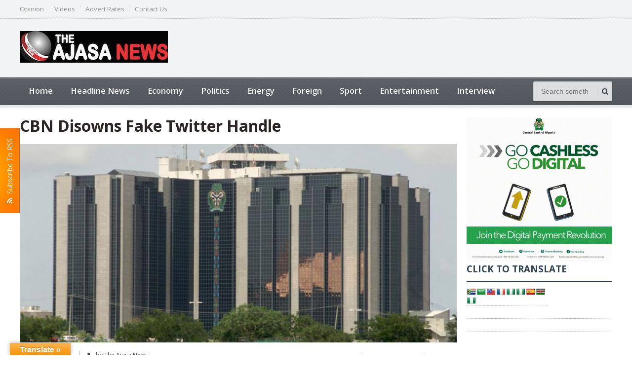

--- FILE ---
content_type: text/html; charset=UTF-8
request_url: https://theajasanews.com/cbn-disowns-fake-twitter-handle/
body_size: 20056
content:
<!DOCTYPE html>
<!--[if IE 7]>
<html class="ie ie7" lang="en-US" prefix="og: https://ogp.me/ns#">
<![endif]-->
<!--[if IE 8]>
<html class="ie ie8" lang="en-US" prefix="og: https://ogp.me/ns#">
<![endif]-->
<!--[if !(IE 7) | !(IE 8)  ]><!-->

<!-- BEGIN html -->
<html xmlns="http://www.w3.org/1999/xhtml" lang="en-US" prefix="og: https://ogp.me/ns#">
<!--<![endif]-->
	<!-- BEGIN head -->
	<head>


		<!-- Meta Tags -->
		<meta http-equiv="content-type" content="text/html; charset=UTF-8" />
		<meta name="viewport" content="width=device-width, initial-scale=1, maximum-scale=1" />
		<meta http-equiv="X-UA-Compatible" content="IE=Edge,chrome=1">
		<!-- Favicon -->
					<link rel="shortcut icon" href="https://theajasanews.com/wp-content/uploads/2023/01/IMG-20230131-WA0023-2.jpg" type="image/x-icon" />
				
		<link rel="alternate" type="application/rss+xml" href="https://theajasanews.com/feed/" title="TheAjasaNews latest posts" />
		<link rel="alternate" type="application/rss+xml" href="https://theajasanews.com/comments/feed/" title="TheAjasaNews latest comments" />
		<link rel="pingback" href="https://theajasanews.com/xmlrpc.php" />

		
<!-- Google Tag Manager for WordPress by gtm4wp.com -->
<script data-cfasync="false" data-pagespeed-no-defer>
	var gtm4wp_datalayer_name = "dataLayer";
	var dataLayer = dataLayer || [];
</script>
<!-- End Google Tag Manager for WordPress by gtm4wp.com --><!-- Google tag (gtag.js) consent mode dataLayer added by Site Kit -->
<script type="text/javascript" id="google_gtagjs-js-consent-mode-data-layer">
/* <![CDATA[ */
window.dataLayer = window.dataLayer || [];function gtag(){dataLayer.push(arguments);}
gtag('consent', 'default', {"ad_personalization":"denied","ad_storage":"denied","ad_user_data":"denied","analytics_storage":"denied","functionality_storage":"denied","security_storage":"denied","personalization_storage":"denied","region":["AT","BE","BG","CH","CY","CZ","DE","DK","EE","ES","FI","FR","GB","GR","HR","HU","IE","IS","IT","LI","LT","LU","LV","MT","NL","NO","PL","PT","RO","SE","SI","SK"],"wait_for_update":500});
window._googlesitekitConsentCategoryMap = {"statistics":["analytics_storage"],"marketing":["ad_storage","ad_user_data","ad_personalization"],"functional":["functionality_storage","security_storage"],"preferences":["personalization_storage"]};
window._googlesitekitConsents = {"ad_personalization":"denied","ad_storage":"denied","ad_user_data":"denied","analytics_storage":"denied","functionality_storage":"denied","security_storage":"denied","personalization_storage":"denied","region":["AT","BE","BG","CH","CY","CZ","DE","DK","EE","ES","FI","FR","GB","GR","HR","HU","IE","IS","IT","LI","LT","LU","LV","MT","NL","NO","PL","PT","RO","SE","SI","SK"],"wait_for_update":500};
/* ]]> */
</script>
<!-- End Google tag (gtag.js) consent mode dataLayer added by Site Kit -->

<!-- Open Graph Meta Tags generated by Blog2Social 872 - https://www.blog2social.com -->
<meta property="og:title" content="CBN Disowns Fake Twitter Handle"/>
<meta property="og:description" content="The Central Bank of Nigeria (CBN) has described as fraudulent the operations of a twitter handle, @YusufPhilipYila, purported to belong to the Bank’s Director"/>
<meta property="og:url" content="/cbn-disowns-fake-twitter-handle/"/>
<meta property="og:image" content="https://theajasanews.com/wp-content/uploads/2019/06/CBN.jpg"/>
<meta property="og:image:width" content="1280" />
<meta property="og:image:height" content="720" />
<meta property="og:type" content="article"/>
<meta property="og:article:published_time" content="2020-06-28 21:38:18"/>
<meta property="og:article:modified_time" content="2020-06-28 21:38:19"/>
<meta property="og:article:tag" content="CBN"/>
<!-- Open Graph Meta Tags generated by Blog2Social 872 - https://www.blog2social.com -->

<!-- Twitter Card generated by Blog2Social 872 - https://www.blog2social.com -->
<meta name="twitter:card" content="summary">
<meta name="twitter:title" content="CBN Disowns Fake Twitter Handle"/>
<meta name="twitter:description" content="The Central Bank of Nigeria (CBN) has described as fraudulent the operations of a twitter handle, @YusufPhilipYila, purported to belong to the Bank’s Director"/>
<meta name="twitter:image" content="https://theajasanews.com/wp-content/uploads/2019/06/CBN.jpg"/>
<!-- Twitter Card generated by Blog2Social 872 - https://www.blog2social.com -->
<meta name="author" content="The Ajasa News"/>

<!-- Search Engine Optimization by Rank Math - https://rankmath.com/ -->
<title>CBN Disowns Fake Twitter Handle</title>
<meta name="description" content="The Central Bank of Nigeria (CBN) has described as fraudulent the operations of a twitter handle, @YusufPhilipYila, purported to belong to the Bank’s"/>
<meta name="robots" content="follow, index, max-snippet:-1, max-video-preview:-1, max-image-preview:large"/>
<link rel="canonical" href="https://theajasanews.com/cbn-disowns-fake-twitter-handle/" />
<meta property="og:locale" content="en_US" />
<meta property="og:type" content="article" />
<meta property="og:title" content="CBN Disowns Fake Twitter Handle" />
<meta property="og:description" content="The Central Bank of Nigeria (CBN) has described as fraudulent the operations of a twitter handle, @YusufPhilipYila, purported to belong to the Bank’s" />
<meta property="og:url" content="https://theajasanews.com/cbn-disowns-fake-twitter-handle/" />
<meta property="og:site_name" content="The Ajasa News" />
<meta property="article:publisher" content="https://www.facebook.com/The-AJASA-News-Tan-2164395733881779/" />
<meta property="article:tag" content="CBN" />
<meta property="article:section" content="Economy" />
<meta property="og:updated_time" content="2020-06-28T21:38:19+00:00" />
<meta property="fb:app_id" content="303508940352351" />
<meta property="og:image" content="https://theajasanews.com/wp-content/uploads/2019/06/CBN.jpg" />
<meta property="og:image:secure_url" content="https://theajasanews.com/wp-content/uploads/2019/06/CBN.jpg" />
<meta property="og:image:width" content="1280" />
<meta property="og:image:height" content="720" />
<meta property="og:image:alt" content="CBN Disowns Fake Twitter Handle" />
<meta property="og:image:type" content="image/jpeg" />
<meta property="article:published_time" content="2020-06-28T21:38:18+00:00" />
<meta property="article:modified_time" content="2020-06-28T21:38:19+00:00" />
<meta name="twitter:card" content="summary_large_image" />
<meta name="twitter:title" content="CBN Disowns Fake Twitter Handle" />
<meta name="twitter:description" content="The Central Bank of Nigeria (CBN) has described as fraudulent the operations of a twitter handle, @YusufPhilipYila, purported to belong to the Bank’s" />
<meta name="twitter:site" content="@TheAjasaNews" />
<meta name="twitter:creator" content="@TheAjasaNews" />
<meta name="twitter:image" content="https://theajasanews.com/wp-content/uploads/2019/06/CBN.jpg" />
<script type="application/ld+json" class="rank-math-schema">{"@context":"https://schema.org","@graph":[{"@type":["NewsMediaOrganization","Organization"],"@id":"https://theajasanews.com/#organization","name":"The Ajasa News","url":"https://theajasanews.com","sameAs":["https://www.facebook.com/The-AJASA-News-Tan-2164395733881779/","https://twitter.com/TheAjasaNews"],"logo":{"@type":"ImageObject","@id":"https://theajasanews.com/#logo","url":"https://theajasanews.com/wp-content/uploads/2025/12/Ajasa-logo.png","contentUrl":"https://theajasanews.com/wp-content/uploads/2025/12/Ajasa-logo.png","caption":"The Ajasa News","inLanguage":"en-US","width":"1032","height":"359"}},{"@type":"WebSite","@id":"https://theajasanews.com/#website","url":"https://theajasanews.com","name":"The Ajasa News","alternateName":"Ajasa News","publisher":{"@id":"https://theajasanews.com/#organization"},"inLanguage":"en-US"},{"@type":"ImageObject","@id":"https://theajasanews.com/wp-content/uploads/2019/06/CBN.jpg","url":"https://theajasanews.com/wp-content/uploads/2019/06/CBN.jpg","width":"1280","height":"720","inLanguage":"en-US"},{"@type":"BreadcrumbList","@id":"https://theajasanews.com/cbn-disowns-fake-twitter-handle/#breadcrumb","itemListElement":[{"@type":"ListItem","position":"1","item":{"@id":"https://theajasanews.com","name":"Home"}},{"@type":"ListItem","position":"2","item":{"@id":"https://theajasanews.com/tag/cbn/","name":"CBN"}},{"@type":"ListItem","position":"3","item":{"@id":"https://theajasanews.com/cbn-disowns-fake-twitter-handle/","name":"CBN Disowns Fake Twitter Handle"}}]},{"@type":"WebPage","@id":"https://theajasanews.com/cbn-disowns-fake-twitter-handle/#webpage","url":"https://theajasanews.com/cbn-disowns-fake-twitter-handle/","name":"CBN Disowns Fake Twitter Handle","datePublished":"2020-06-28T21:38:18+00:00","dateModified":"2020-06-28T21:38:19+00:00","isPartOf":{"@id":"https://theajasanews.com/#website"},"primaryImageOfPage":{"@id":"https://theajasanews.com/wp-content/uploads/2019/06/CBN.jpg"},"inLanguage":"en-US","breadcrumb":{"@id":"https://theajasanews.com/cbn-disowns-fake-twitter-handle/#breadcrumb"}},{"@type":"Person","@id":"https://theajasanews.com/author/gooddayajasa/","name":"The Ajasa News","url":"https://theajasanews.com/author/gooddayajasa/","image":{"@type":"ImageObject","@id":"https://secure.gravatar.com/avatar/525d7f5c04704affc8ff3eeb8834d8caebfbfeec063d4115ecc070652cb3e2cd?s=96&amp;d=mm&amp;r=g","url":"https://secure.gravatar.com/avatar/525d7f5c04704affc8ff3eeb8834d8caebfbfeec063d4115ecc070652cb3e2cd?s=96&amp;d=mm&amp;r=g","caption":"The Ajasa News","inLanguage":"en-US"},"worksFor":{"@id":"https://theajasanews.com/#organization"}},{"@type":"NewsArticle","headline":"CBN Disowns Fake Twitter Handle","datePublished":"2020-06-28T21:38:18+00:00","dateModified":"2020-06-28T21:38:19+00:00","articleSection":"CBN","author":{"@id":"https://theajasanews.com/author/gooddayajasa/","name":"The Ajasa News"},"publisher":{"@id":"https://theajasanews.com/#organization"},"description":"The Central Bank of Nigeria (CBN) has described as fraudulent the operations of a twitter handle, @YusufPhilipYila, purported to belong to the Bank\u2019s","name":"CBN Disowns Fake Twitter Handle","@id":"https://theajasanews.com/cbn-disowns-fake-twitter-handle/#richSnippet","isPartOf":{"@id":"https://theajasanews.com/cbn-disowns-fake-twitter-handle/#webpage"},"image":{"@id":"https://theajasanews.com/wp-content/uploads/2019/06/CBN.jpg"},"inLanguage":"en-US","mainEntityOfPage":{"@id":"https://theajasanews.com/cbn-disowns-fake-twitter-handle/#webpage"}}]}</script>
<!-- /Rank Math WordPress SEO plugin -->

<link rel='dns-prefetch' href='//static.addtoany.com' />
<link rel='dns-prefetch' href='//translate.google.com' />
<link rel='dns-prefetch' href='//www.googletagmanager.com' />
<link rel='dns-prefetch' href='//fonts.googleapis.com' />
<link rel="alternate" type="application/rss+xml" title="TheAjasaNews &raquo; Feed" href="https://theajasanews.com/feed/" />
<link rel="alternate" type="application/rss+xml" title="TheAjasaNews &raquo; Comments Feed" href="https://theajasanews.com/comments/feed/" />
<link rel="alternate" type="application/rss+xml" title="TheAjasaNews &raquo; CBN Disowns Fake Twitter Handle Comments Feed" href="https://theajasanews.com/cbn-disowns-fake-twitter-handle/feed/" />
<link rel="alternate" title="oEmbed (JSON)" type="application/json+oembed" href="https://theajasanews.com/wp-json/oembed/1.0/embed?url=https%3A%2F%2Ftheajasanews.com%2Fcbn-disowns-fake-twitter-handle%2F" />
<link rel="alternate" title="oEmbed (XML)" type="text/xml+oembed" href="https://theajasanews.com/wp-json/oembed/1.0/embed?url=https%3A%2F%2Ftheajasanews.com%2Fcbn-disowns-fake-twitter-handle%2F&#038;format=xml" />
		<!-- This site uses the Google Analytics by MonsterInsights plugin v9.11.1 - Using Analytics tracking - https://www.monsterinsights.com/ -->
							<script src="//www.googletagmanager.com/gtag/js?id=G-YC7NB614ZF"  data-cfasync="false" data-wpfc-render="false" type="text/javascript" async></script>
			<script data-cfasync="false" data-wpfc-render="false" type="text/javascript">
				var mi_version = '9.11.1';
				var mi_track_user = true;
				var mi_no_track_reason = '';
								var MonsterInsightsDefaultLocations = {"page_location":"https:\/\/theajasanews.com\/cbn-disowns-fake-twitter-handle\/"};
								if ( typeof MonsterInsightsPrivacyGuardFilter === 'function' ) {
					var MonsterInsightsLocations = (typeof MonsterInsightsExcludeQuery === 'object') ? MonsterInsightsPrivacyGuardFilter( MonsterInsightsExcludeQuery ) : MonsterInsightsPrivacyGuardFilter( MonsterInsightsDefaultLocations );
				} else {
					var MonsterInsightsLocations = (typeof MonsterInsightsExcludeQuery === 'object') ? MonsterInsightsExcludeQuery : MonsterInsightsDefaultLocations;
				}

								var disableStrs = [
										'ga-disable-G-YC7NB614ZF',
									];

				/* Function to detect opted out users */
				function __gtagTrackerIsOptedOut() {
					for (var index = 0; index < disableStrs.length; index++) {
						if (document.cookie.indexOf(disableStrs[index] + '=true') > -1) {
							return true;
						}
					}

					return false;
				}

				/* Disable tracking if the opt-out cookie exists. */
				if (__gtagTrackerIsOptedOut()) {
					for (var index = 0; index < disableStrs.length; index++) {
						window[disableStrs[index]] = true;
					}
				}

				/* Opt-out function */
				function __gtagTrackerOptout() {
					for (var index = 0; index < disableStrs.length; index++) {
						document.cookie = disableStrs[index] + '=true; expires=Thu, 31 Dec 2099 23:59:59 UTC; path=/';
						window[disableStrs[index]] = true;
					}
				}

				if ('undefined' === typeof gaOptout) {
					function gaOptout() {
						__gtagTrackerOptout();
					}
				}
								window.dataLayer = window.dataLayer || [];

				window.MonsterInsightsDualTracker = {
					helpers: {},
					trackers: {},
				};
				if (mi_track_user) {
					function __gtagDataLayer() {
						dataLayer.push(arguments);
					}

					function __gtagTracker(type, name, parameters) {
						if (!parameters) {
							parameters = {};
						}

						if (parameters.send_to) {
							__gtagDataLayer.apply(null, arguments);
							return;
						}

						if (type === 'event') {
														parameters.send_to = monsterinsights_frontend.v4_id;
							var hookName = name;
							if (typeof parameters['event_category'] !== 'undefined') {
								hookName = parameters['event_category'] + ':' + name;
							}

							if (typeof MonsterInsightsDualTracker.trackers[hookName] !== 'undefined') {
								MonsterInsightsDualTracker.trackers[hookName](parameters);
							} else {
								__gtagDataLayer('event', name, parameters);
							}
							
						} else {
							__gtagDataLayer.apply(null, arguments);
						}
					}

					__gtagTracker('js', new Date());
					__gtagTracker('set', {
						'developer_id.dZGIzZG': true,
											});
					if ( MonsterInsightsLocations.page_location ) {
						__gtagTracker('set', MonsterInsightsLocations);
					}
										__gtagTracker('config', 'G-YC7NB614ZF', {"forceSSL":"true"} );
										window.gtag = __gtagTracker;										(function () {
						/* https://developers.google.com/analytics/devguides/collection/analyticsjs/ */
						/* ga and __gaTracker compatibility shim. */
						var noopfn = function () {
							return null;
						};
						var newtracker = function () {
							return new Tracker();
						};
						var Tracker = function () {
							return null;
						};
						var p = Tracker.prototype;
						p.get = noopfn;
						p.set = noopfn;
						p.send = function () {
							var args = Array.prototype.slice.call(arguments);
							args.unshift('send');
							__gaTracker.apply(null, args);
						};
						var __gaTracker = function () {
							var len = arguments.length;
							if (len === 0) {
								return;
							}
							var f = arguments[len - 1];
							if (typeof f !== 'object' || f === null || typeof f.hitCallback !== 'function') {
								if ('send' === arguments[0]) {
									var hitConverted, hitObject = false, action;
									if ('event' === arguments[1]) {
										if ('undefined' !== typeof arguments[3]) {
											hitObject = {
												'eventAction': arguments[3],
												'eventCategory': arguments[2],
												'eventLabel': arguments[4],
												'value': arguments[5] ? arguments[5] : 1,
											}
										}
									}
									if ('pageview' === arguments[1]) {
										if ('undefined' !== typeof arguments[2]) {
											hitObject = {
												'eventAction': 'page_view',
												'page_path': arguments[2],
											}
										}
									}
									if (typeof arguments[2] === 'object') {
										hitObject = arguments[2];
									}
									if (typeof arguments[5] === 'object') {
										Object.assign(hitObject, arguments[5]);
									}
									if ('undefined' !== typeof arguments[1].hitType) {
										hitObject = arguments[1];
										if ('pageview' === hitObject.hitType) {
											hitObject.eventAction = 'page_view';
										}
									}
									if (hitObject) {
										action = 'timing' === arguments[1].hitType ? 'timing_complete' : hitObject.eventAction;
										hitConverted = mapArgs(hitObject);
										__gtagTracker('event', action, hitConverted);
									}
								}
								return;
							}

							function mapArgs(args) {
								var arg, hit = {};
								var gaMap = {
									'eventCategory': 'event_category',
									'eventAction': 'event_action',
									'eventLabel': 'event_label',
									'eventValue': 'event_value',
									'nonInteraction': 'non_interaction',
									'timingCategory': 'event_category',
									'timingVar': 'name',
									'timingValue': 'value',
									'timingLabel': 'event_label',
									'page': 'page_path',
									'location': 'page_location',
									'title': 'page_title',
									'referrer' : 'page_referrer',
								};
								for (arg in args) {
																		if (!(!args.hasOwnProperty(arg) || !gaMap.hasOwnProperty(arg))) {
										hit[gaMap[arg]] = args[arg];
									} else {
										hit[arg] = args[arg];
									}
								}
								return hit;
							}

							try {
								f.hitCallback();
							} catch (ex) {
							}
						};
						__gaTracker.create = newtracker;
						__gaTracker.getByName = newtracker;
						__gaTracker.getAll = function () {
							return [];
						};
						__gaTracker.remove = noopfn;
						__gaTracker.loaded = true;
						window['__gaTracker'] = __gaTracker;
					})();
									} else {
										console.log("");
					(function () {
						function __gtagTracker() {
							return null;
						}

						window['__gtagTracker'] = __gtagTracker;
						window['gtag'] = __gtagTracker;
					})();
									}
			</script>
							<!-- / Google Analytics by MonsterInsights -->
		<style id='wp-img-auto-sizes-contain-inline-css' type='text/css'>
img:is([sizes=auto i],[sizes^="auto," i]){contain-intrinsic-size:3000px 1500px}
/*# sourceURL=wp-img-auto-sizes-contain-inline-css */
</style>
<style id='wp-emoji-styles-inline-css' type='text/css'>

	img.wp-smiley, img.emoji {
		display: inline !important;
		border: none !important;
		box-shadow: none !important;
		height: 1em !important;
		width: 1em !important;
		margin: 0 0.07em !important;
		vertical-align: -0.1em !important;
		background: none !important;
		padding: 0 !important;
	}
/*# sourceURL=wp-emoji-styles-inline-css */
</style>
<style id='wp-block-library-inline-css' type='text/css'>
:root{--wp-block-synced-color:#7a00df;--wp-block-synced-color--rgb:122,0,223;--wp-bound-block-color:var(--wp-block-synced-color);--wp-editor-canvas-background:#ddd;--wp-admin-theme-color:#007cba;--wp-admin-theme-color--rgb:0,124,186;--wp-admin-theme-color-darker-10:#006ba1;--wp-admin-theme-color-darker-10--rgb:0,107,160.5;--wp-admin-theme-color-darker-20:#005a87;--wp-admin-theme-color-darker-20--rgb:0,90,135;--wp-admin-border-width-focus:2px}@media (min-resolution:192dpi){:root{--wp-admin-border-width-focus:1.5px}}.wp-element-button{cursor:pointer}:root .has-very-light-gray-background-color{background-color:#eee}:root .has-very-dark-gray-background-color{background-color:#313131}:root .has-very-light-gray-color{color:#eee}:root .has-very-dark-gray-color{color:#313131}:root .has-vivid-green-cyan-to-vivid-cyan-blue-gradient-background{background:linear-gradient(135deg,#00d084,#0693e3)}:root .has-purple-crush-gradient-background{background:linear-gradient(135deg,#34e2e4,#4721fb 50%,#ab1dfe)}:root .has-hazy-dawn-gradient-background{background:linear-gradient(135deg,#faaca8,#dad0ec)}:root .has-subdued-olive-gradient-background{background:linear-gradient(135deg,#fafae1,#67a671)}:root .has-atomic-cream-gradient-background{background:linear-gradient(135deg,#fdd79a,#004a59)}:root .has-nightshade-gradient-background{background:linear-gradient(135deg,#330968,#31cdcf)}:root .has-midnight-gradient-background{background:linear-gradient(135deg,#020381,#2874fc)}:root{--wp--preset--font-size--normal:16px;--wp--preset--font-size--huge:42px}.has-regular-font-size{font-size:1em}.has-larger-font-size{font-size:2.625em}.has-normal-font-size{font-size:var(--wp--preset--font-size--normal)}.has-huge-font-size{font-size:var(--wp--preset--font-size--huge)}.has-text-align-center{text-align:center}.has-text-align-left{text-align:left}.has-text-align-right{text-align:right}.has-fit-text{white-space:nowrap!important}#end-resizable-editor-section{display:none}.aligncenter{clear:both}.items-justified-left{justify-content:flex-start}.items-justified-center{justify-content:center}.items-justified-right{justify-content:flex-end}.items-justified-space-between{justify-content:space-between}.screen-reader-text{border:0;clip-path:inset(50%);height:1px;margin:-1px;overflow:hidden;padding:0;position:absolute;width:1px;word-wrap:normal!important}.screen-reader-text:focus{background-color:#ddd;clip-path:none;color:#444;display:block;font-size:1em;height:auto;left:5px;line-height:normal;padding:15px 23px 14px;text-decoration:none;top:5px;width:auto;z-index:100000}html :where(.has-border-color){border-style:solid}html :where([style*=border-top-color]){border-top-style:solid}html :where([style*=border-right-color]){border-right-style:solid}html :where([style*=border-bottom-color]){border-bottom-style:solid}html :where([style*=border-left-color]){border-left-style:solid}html :where([style*=border-width]){border-style:solid}html :where([style*=border-top-width]){border-top-style:solid}html :where([style*=border-right-width]){border-right-style:solid}html :where([style*=border-bottom-width]){border-bottom-style:solid}html :where([style*=border-left-width]){border-left-style:solid}html :where(img[class*=wp-image-]){height:auto;max-width:100%}:where(figure){margin:0 0 1em}html :where(.is-position-sticky){--wp-admin--admin-bar--position-offset:var(--wp-admin--admin-bar--height,0px)}@media screen and (max-width:600px){html :where(.is-position-sticky){--wp-admin--admin-bar--position-offset:0px}}

/*# sourceURL=wp-block-library-inline-css */
</style><style id='wp-block-image-inline-css' type='text/css'>
.wp-block-image>a,.wp-block-image>figure>a{display:inline-block}.wp-block-image img{box-sizing:border-box;height:auto;max-width:100%;vertical-align:bottom}@media not (prefers-reduced-motion){.wp-block-image img.hide{visibility:hidden}.wp-block-image img.show{animation:show-content-image .4s}}.wp-block-image[style*=border-radius] img,.wp-block-image[style*=border-radius]>a{border-radius:inherit}.wp-block-image.has-custom-border img{box-sizing:border-box}.wp-block-image.aligncenter{text-align:center}.wp-block-image.alignfull>a,.wp-block-image.alignwide>a{width:100%}.wp-block-image.alignfull img,.wp-block-image.alignwide img{height:auto;width:100%}.wp-block-image .aligncenter,.wp-block-image .alignleft,.wp-block-image .alignright,.wp-block-image.aligncenter,.wp-block-image.alignleft,.wp-block-image.alignright{display:table}.wp-block-image .aligncenter>figcaption,.wp-block-image .alignleft>figcaption,.wp-block-image .alignright>figcaption,.wp-block-image.aligncenter>figcaption,.wp-block-image.alignleft>figcaption,.wp-block-image.alignright>figcaption{caption-side:bottom;display:table-caption}.wp-block-image .alignleft{float:left;margin:.5em 1em .5em 0}.wp-block-image .alignright{float:right;margin:.5em 0 .5em 1em}.wp-block-image .aligncenter{margin-left:auto;margin-right:auto}.wp-block-image :where(figcaption){margin-bottom:1em;margin-top:.5em}.wp-block-image.is-style-circle-mask img{border-radius:9999px}@supports ((-webkit-mask-image:none) or (mask-image:none)) or (-webkit-mask-image:none){.wp-block-image.is-style-circle-mask img{border-radius:0;-webkit-mask-image:url('data:image/svg+xml;utf8,<svg viewBox="0 0 100 100" xmlns="http://www.w3.org/2000/svg"><circle cx="50" cy="50" r="50"/></svg>');mask-image:url('data:image/svg+xml;utf8,<svg viewBox="0 0 100 100" xmlns="http://www.w3.org/2000/svg"><circle cx="50" cy="50" r="50"/></svg>');mask-mode:alpha;-webkit-mask-position:center;mask-position:center;-webkit-mask-repeat:no-repeat;mask-repeat:no-repeat;-webkit-mask-size:contain;mask-size:contain}}:root :where(.wp-block-image.is-style-rounded img,.wp-block-image .is-style-rounded img){border-radius:9999px}.wp-block-image figure{margin:0}.wp-lightbox-container{display:flex;flex-direction:column;position:relative}.wp-lightbox-container img{cursor:zoom-in}.wp-lightbox-container img:hover+button{opacity:1}.wp-lightbox-container button{align-items:center;backdrop-filter:blur(16px) saturate(180%);background-color:#5a5a5a40;border:none;border-radius:4px;cursor:zoom-in;display:flex;height:20px;justify-content:center;opacity:0;padding:0;position:absolute;right:16px;text-align:center;top:16px;width:20px;z-index:100}@media not (prefers-reduced-motion){.wp-lightbox-container button{transition:opacity .2s ease}}.wp-lightbox-container button:focus-visible{outline:3px auto #5a5a5a40;outline:3px auto -webkit-focus-ring-color;outline-offset:3px}.wp-lightbox-container button:hover{cursor:pointer;opacity:1}.wp-lightbox-container button:focus{opacity:1}.wp-lightbox-container button:focus,.wp-lightbox-container button:hover,.wp-lightbox-container button:not(:hover):not(:active):not(.has-background){background-color:#5a5a5a40;border:none}.wp-lightbox-overlay{box-sizing:border-box;cursor:zoom-out;height:100vh;left:0;overflow:hidden;position:fixed;top:0;visibility:hidden;width:100%;z-index:100000}.wp-lightbox-overlay .close-button{align-items:center;cursor:pointer;display:flex;justify-content:center;min-height:40px;min-width:40px;padding:0;position:absolute;right:calc(env(safe-area-inset-right) + 16px);top:calc(env(safe-area-inset-top) + 16px);z-index:5000000}.wp-lightbox-overlay .close-button:focus,.wp-lightbox-overlay .close-button:hover,.wp-lightbox-overlay .close-button:not(:hover):not(:active):not(.has-background){background:none;border:none}.wp-lightbox-overlay .lightbox-image-container{height:var(--wp--lightbox-container-height);left:50%;overflow:hidden;position:absolute;top:50%;transform:translate(-50%,-50%);transform-origin:top left;width:var(--wp--lightbox-container-width);z-index:9999999999}.wp-lightbox-overlay .wp-block-image{align-items:center;box-sizing:border-box;display:flex;height:100%;justify-content:center;margin:0;position:relative;transform-origin:0 0;width:100%;z-index:3000000}.wp-lightbox-overlay .wp-block-image img{height:var(--wp--lightbox-image-height);min-height:var(--wp--lightbox-image-height);min-width:var(--wp--lightbox-image-width);width:var(--wp--lightbox-image-width)}.wp-lightbox-overlay .wp-block-image figcaption{display:none}.wp-lightbox-overlay button{background:none;border:none}.wp-lightbox-overlay .scrim{background-color:#fff;height:100%;opacity:.9;position:absolute;width:100%;z-index:2000000}.wp-lightbox-overlay.active{visibility:visible}@media not (prefers-reduced-motion){.wp-lightbox-overlay.active{animation:turn-on-visibility .25s both}.wp-lightbox-overlay.active img{animation:turn-on-visibility .35s both}.wp-lightbox-overlay.show-closing-animation:not(.active){animation:turn-off-visibility .35s both}.wp-lightbox-overlay.show-closing-animation:not(.active) img{animation:turn-off-visibility .25s both}.wp-lightbox-overlay.zoom.active{animation:none;opacity:1;visibility:visible}.wp-lightbox-overlay.zoom.active .lightbox-image-container{animation:lightbox-zoom-in .4s}.wp-lightbox-overlay.zoom.active .lightbox-image-container img{animation:none}.wp-lightbox-overlay.zoom.active .scrim{animation:turn-on-visibility .4s forwards}.wp-lightbox-overlay.zoom.show-closing-animation:not(.active){animation:none}.wp-lightbox-overlay.zoom.show-closing-animation:not(.active) .lightbox-image-container{animation:lightbox-zoom-out .4s}.wp-lightbox-overlay.zoom.show-closing-animation:not(.active) .lightbox-image-container img{animation:none}.wp-lightbox-overlay.zoom.show-closing-animation:not(.active) .scrim{animation:turn-off-visibility .4s forwards}}@keyframes show-content-image{0%{visibility:hidden}99%{visibility:hidden}to{visibility:visible}}@keyframes turn-on-visibility{0%{opacity:0}to{opacity:1}}@keyframes turn-off-visibility{0%{opacity:1;visibility:visible}99%{opacity:0;visibility:visible}to{opacity:0;visibility:hidden}}@keyframes lightbox-zoom-in{0%{transform:translate(calc((-100vw + var(--wp--lightbox-scrollbar-width))/2 + var(--wp--lightbox-initial-left-position)),calc(-50vh + var(--wp--lightbox-initial-top-position))) scale(var(--wp--lightbox-scale))}to{transform:translate(-50%,-50%) scale(1)}}@keyframes lightbox-zoom-out{0%{transform:translate(-50%,-50%) scale(1);visibility:visible}99%{visibility:visible}to{transform:translate(calc((-100vw + var(--wp--lightbox-scrollbar-width))/2 + var(--wp--lightbox-initial-left-position)),calc(-50vh + var(--wp--lightbox-initial-top-position))) scale(var(--wp--lightbox-scale));visibility:hidden}}
/*# sourceURL=https://theajasanews.com/wp-includes/blocks/image/style.min.css */
</style>
<style id='wp-block-paragraph-inline-css' type='text/css'>
.is-small-text{font-size:.875em}.is-regular-text{font-size:1em}.is-large-text{font-size:2.25em}.is-larger-text{font-size:3em}.has-drop-cap:not(:focus):first-letter{float:left;font-size:8.4em;font-style:normal;font-weight:100;line-height:.68;margin:.05em .1em 0 0;text-transform:uppercase}body.rtl .has-drop-cap:not(:focus):first-letter{float:none;margin-left:.1em}p.has-drop-cap.has-background{overflow:hidden}:root :where(p.has-background){padding:1.25em 2.375em}:where(p.has-text-color:not(.has-link-color)) a{color:inherit}p.has-text-align-left[style*="writing-mode:vertical-lr"],p.has-text-align-right[style*="writing-mode:vertical-rl"]{rotate:180deg}
/*# sourceURL=https://theajasanews.com/wp-includes/blocks/paragraph/style.min.css */
</style>
<style id='global-styles-inline-css' type='text/css'>
:root{--wp--preset--aspect-ratio--square: 1;--wp--preset--aspect-ratio--4-3: 4/3;--wp--preset--aspect-ratio--3-4: 3/4;--wp--preset--aspect-ratio--3-2: 3/2;--wp--preset--aspect-ratio--2-3: 2/3;--wp--preset--aspect-ratio--16-9: 16/9;--wp--preset--aspect-ratio--9-16: 9/16;--wp--preset--color--black: #000000;--wp--preset--color--cyan-bluish-gray: #abb8c3;--wp--preset--color--white: #ffffff;--wp--preset--color--pale-pink: #f78da7;--wp--preset--color--vivid-red: #cf2e2e;--wp--preset--color--luminous-vivid-orange: #ff6900;--wp--preset--color--luminous-vivid-amber: #fcb900;--wp--preset--color--light-green-cyan: #7bdcb5;--wp--preset--color--vivid-green-cyan: #00d084;--wp--preset--color--pale-cyan-blue: #8ed1fc;--wp--preset--color--vivid-cyan-blue: #0693e3;--wp--preset--color--vivid-purple: #9b51e0;--wp--preset--gradient--vivid-cyan-blue-to-vivid-purple: linear-gradient(135deg,rgb(6,147,227) 0%,rgb(155,81,224) 100%);--wp--preset--gradient--light-green-cyan-to-vivid-green-cyan: linear-gradient(135deg,rgb(122,220,180) 0%,rgb(0,208,130) 100%);--wp--preset--gradient--luminous-vivid-amber-to-luminous-vivid-orange: linear-gradient(135deg,rgb(252,185,0) 0%,rgb(255,105,0) 100%);--wp--preset--gradient--luminous-vivid-orange-to-vivid-red: linear-gradient(135deg,rgb(255,105,0) 0%,rgb(207,46,46) 100%);--wp--preset--gradient--very-light-gray-to-cyan-bluish-gray: linear-gradient(135deg,rgb(238,238,238) 0%,rgb(169,184,195) 100%);--wp--preset--gradient--cool-to-warm-spectrum: linear-gradient(135deg,rgb(74,234,220) 0%,rgb(151,120,209) 20%,rgb(207,42,186) 40%,rgb(238,44,130) 60%,rgb(251,105,98) 80%,rgb(254,248,76) 100%);--wp--preset--gradient--blush-light-purple: linear-gradient(135deg,rgb(255,206,236) 0%,rgb(152,150,240) 100%);--wp--preset--gradient--blush-bordeaux: linear-gradient(135deg,rgb(254,205,165) 0%,rgb(254,45,45) 50%,rgb(107,0,62) 100%);--wp--preset--gradient--luminous-dusk: linear-gradient(135deg,rgb(255,203,112) 0%,rgb(199,81,192) 50%,rgb(65,88,208) 100%);--wp--preset--gradient--pale-ocean: linear-gradient(135deg,rgb(255,245,203) 0%,rgb(182,227,212) 50%,rgb(51,167,181) 100%);--wp--preset--gradient--electric-grass: linear-gradient(135deg,rgb(202,248,128) 0%,rgb(113,206,126) 100%);--wp--preset--gradient--midnight: linear-gradient(135deg,rgb(2,3,129) 0%,rgb(40,116,252) 100%);--wp--preset--font-size--small: 13px;--wp--preset--font-size--medium: 20px;--wp--preset--font-size--large: 36px;--wp--preset--font-size--x-large: 42px;--wp--preset--spacing--20: 0.44rem;--wp--preset--spacing--30: 0.67rem;--wp--preset--spacing--40: 1rem;--wp--preset--spacing--50: 1.5rem;--wp--preset--spacing--60: 2.25rem;--wp--preset--spacing--70: 3.38rem;--wp--preset--spacing--80: 5.06rem;--wp--preset--shadow--natural: 6px 6px 9px rgba(0, 0, 0, 0.2);--wp--preset--shadow--deep: 12px 12px 50px rgba(0, 0, 0, 0.4);--wp--preset--shadow--sharp: 6px 6px 0px rgba(0, 0, 0, 0.2);--wp--preset--shadow--outlined: 6px 6px 0px -3px rgb(255, 255, 255), 6px 6px rgb(0, 0, 0);--wp--preset--shadow--crisp: 6px 6px 0px rgb(0, 0, 0);}:where(.is-layout-flex){gap: 0.5em;}:where(.is-layout-grid){gap: 0.5em;}body .is-layout-flex{display: flex;}.is-layout-flex{flex-wrap: wrap;align-items: center;}.is-layout-flex > :is(*, div){margin: 0;}body .is-layout-grid{display: grid;}.is-layout-grid > :is(*, div){margin: 0;}:where(.wp-block-columns.is-layout-flex){gap: 2em;}:where(.wp-block-columns.is-layout-grid){gap: 2em;}:where(.wp-block-post-template.is-layout-flex){gap: 1.25em;}:where(.wp-block-post-template.is-layout-grid){gap: 1.25em;}.has-black-color{color: var(--wp--preset--color--black) !important;}.has-cyan-bluish-gray-color{color: var(--wp--preset--color--cyan-bluish-gray) !important;}.has-white-color{color: var(--wp--preset--color--white) !important;}.has-pale-pink-color{color: var(--wp--preset--color--pale-pink) !important;}.has-vivid-red-color{color: var(--wp--preset--color--vivid-red) !important;}.has-luminous-vivid-orange-color{color: var(--wp--preset--color--luminous-vivid-orange) !important;}.has-luminous-vivid-amber-color{color: var(--wp--preset--color--luminous-vivid-amber) !important;}.has-light-green-cyan-color{color: var(--wp--preset--color--light-green-cyan) !important;}.has-vivid-green-cyan-color{color: var(--wp--preset--color--vivid-green-cyan) !important;}.has-pale-cyan-blue-color{color: var(--wp--preset--color--pale-cyan-blue) !important;}.has-vivid-cyan-blue-color{color: var(--wp--preset--color--vivid-cyan-blue) !important;}.has-vivid-purple-color{color: var(--wp--preset--color--vivid-purple) !important;}.has-black-background-color{background-color: var(--wp--preset--color--black) !important;}.has-cyan-bluish-gray-background-color{background-color: var(--wp--preset--color--cyan-bluish-gray) !important;}.has-white-background-color{background-color: var(--wp--preset--color--white) !important;}.has-pale-pink-background-color{background-color: var(--wp--preset--color--pale-pink) !important;}.has-vivid-red-background-color{background-color: var(--wp--preset--color--vivid-red) !important;}.has-luminous-vivid-orange-background-color{background-color: var(--wp--preset--color--luminous-vivid-orange) !important;}.has-luminous-vivid-amber-background-color{background-color: var(--wp--preset--color--luminous-vivid-amber) !important;}.has-light-green-cyan-background-color{background-color: var(--wp--preset--color--light-green-cyan) !important;}.has-vivid-green-cyan-background-color{background-color: var(--wp--preset--color--vivid-green-cyan) !important;}.has-pale-cyan-blue-background-color{background-color: var(--wp--preset--color--pale-cyan-blue) !important;}.has-vivid-cyan-blue-background-color{background-color: var(--wp--preset--color--vivid-cyan-blue) !important;}.has-vivid-purple-background-color{background-color: var(--wp--preset--color--vivid-purple) !important;}.has-black-border-color{border-color: var(--wp--preset--color--black) !important;}.has-cyan-bluish-gray-border-color{border-color: var(--wp--preset--color--cyan-bluish-gray) !important;}.has-white-border-color{border-color: var(--wp--preset--color--white) !important;}.has-pale-pink-border-color{border-color: var(--wp--preset--color--pale-pink) !important;}.has-vivid-red-border-color{border-color: var(--wp--preset--color--vivid-red) !important;}.has-luminous-vivid-orange-border-color{border-color: var(--wp--preset--color--luminous-vivid-orange) !important;}.has-luminous-vivid-amber-border-color{border-color: var(--wp--preset--color--luminous-vivid-amber) !important;}.has-light-green-cyan-border-color{border-color: var(--wp--preset--color--light-green-cyan) !important;}.has-vivid-green-cyan-border-color{border-color: var(--wp--preset--color--vivid-green-cyan) !important;}.has-pale-cyan-blue-border-color{border-color: var(--wp--preset--color--pale-cyan-blue) !important;}.has-vivid-cyan-blue-border-color{border-color: var(--wp--preset--color--vivid-cyan-blue) !important;}.has-vivid-purple-border-color{border-color: var(--wp--preset--color--vivid-purple) !important;}.has-vivid-cyan-blue-to-vivid-purple-gradient-background{background: var(--wp--preset--gradient--vivid-cyan-blue-to-vivid-purple) !important;}.has-light-green-cyan-to-vivid-green-cyan-gradient-background{background: var(--wp--preset--gradient--light-green-cyan-to-vivid-green-cyan) !important;}.has-luminous-vivid-amber-to-luminous-vivid-orange-gradient-background{background: var(--wp--preset--gradient--luminous-vivid-amber-to-luminous-vivid-orange) !important;}.has-luminous-vivid-orange-to-vivid-red-gradient-background{background: var(--wp--preset--gradient--luminous-vivid-orange-to-vivid-red) !important;}.has-very-light-gray-to-cyan-bluish-gray-gradient-background{background: var(--wp--preset--gradient--very-light-gray-to-cyan-bluish-gray) !important;}.has-cool-to-warm-spectrum-gradient-background{background: var(--wp--preset--gradient--cool-to-warm-spectrum) !important;}.has-blush-light-purple-gradient-background{background: var(--wp--preset--gradient--blush-light-purple) !important;}.has-blush-bordeaux-gradient-background{background: var(--wp--preset--gradient--blush-bordeaux) !important;}.has-luminous-dusk-gradient-background{background: var(--wp--preset--gradient--luminous-dusk) !important;}.has-pale-ocean-gradient-background{background: var(--wp--preset--gradient--pale-ocean) !important;}.has-electric-grass-gradient-background{background: var(--wp--preset--gradient--electric-grass) !important;}.has-midnight-gradient-background{background: var(--wp--preset--gradient--midnight) !important;}.has-small-font-size{font-size: var(--wp--preset--font-size--small) !important;}.has-medium-font-size{font-size: var(--wp--preset--font-size--medium) !important;}.has-large-font-size{font-size: var(--wp--preset--font-size--large) !important;}.has-x-large-font-size{font-size: var(--wp--preset--font-size--x-large) !important;}
/*# sourceURL=global-styles-inline-css */
</style>

<style id='classic-theme-styles-inline-css' type='text/css'>
/*! This file is auto-generated */
.wp-block-button__link{color:#fff;background-color:#32373c;border-radius:9999px;box-shadow:none;text-decoration:none;padding:calc(.667em + 2px) calc(1.333em + 2px);font-size:1.125em}.wp-block-file__button{background:#32373c;color:#fff;text-decoration:none}
/*# sourceURL=/wp-includes/css/classic-themes.min.css */
</style>
<link rel='stylesheet' id='google-language-translator-css' href='https://theajasanews.com/wp-content/plugins/google-language-translator/css/style.css?ver=6.0.20' type='text/css' media='' />
<link rel='stylesheet' id='glt-toolbar-styles-css' href='https://theajasanews.com/wp-content/plugins/google-language-translator/css/toolbar.css?ver=6.0.20' type='text/css' media='' />
<link rel='stylesheet' id='google-fonts-1-css' href='https://fonts.googleapis.com/css?family=Open+Sans&#038;subset=latin&#038;ver=6.9' type='text/css' media='all' />
<link rel='stylesheet' id='reset-css' href='https://theajasanews.com/wp-content/themes/gadgetine-theme/css/reset.css?ver=6.9' type='text/css' media='all' />
<link rel='stylesheet' id='font-awesome-css' href='https://theajasanews.com/wp-content/themes/gadgetine-theme/css/font-awesome.min.css?ver=6.9' type='text/css' media='all' />
<link rel='stylesheet' id='dat-menu-css' href='https://theajasanews.com/wp-content/themes/gadgetine-theme/css/dat-menu.css?ver=6.9' type='text/css' media='all' />
<link rel='stylesheet' id='main-stylesheet-css' href='https://theajasanews.com/wp-content/themes/gadgetine-theme/css/main-stylesheet.css?ver=6.9' type='text/css' media='all' />
<link rel='stylesheet' id='lightbox-css' href='https://theajasanews.com/wp-content/themes/gadgetine-theme/css/lightbox.css?ver=6.9' type='text/css' media='all' />
<link rel='stylesheet' id='shortcode-css' href='https://theajasanews.com/wp-content/themes/gadgetine-theme/css/shortcodes.css?ver=6.9' type='text/css' media='all' />
<link rel='stylesheet' id='animate-css' href='https://theajasanews.com/wp-content/themes/gadgetine-theme/css/animate.css?ver=6.9' type='text/css' media='all' />
<link rel='stylesheet' id='carousel-css' href='https://theajasanews.com/wp-content/themes/gadgetine-theme/css/owl.carousel.css?ver=6.9' type='text/css' media='all' />
<link rel='stylesheet' id='responsive-css' href='https://theajasanews.com/wp-content/themes/gadgetine-theme/css/responsive.css?ver=6.9' type='text/css' media='all' />
<link rel='stylesheet' id='dynamic-css-css' href='https://theajasanews.com/wp-admin/admin-ajax.php?action=ot_dynamic_css&#038;ver=6.9' type='text/css' media='all' />
<link rel='stylesheet' id='style-css' href='https://theajasanews.com/wp-content/themes/gadgetine-theme/style.css?ver=6.9' type='text/css' media='all' />
<link rel='stylesheet' id='addtoany-css' href='https://theajasanews.com/wp-content/plugins/add-to-any/addtoany.min.css?ver=1.16' type='text/css' media='all' />
<script type="text/javascript" src="https://theajasanews.com/wp-content/plugins/google-analytics-for-wordpress/assets/js/frontend-gtag.min.js?ver=9.11.1" id="monsterinsights-frontend-script-js" async="async" data-wp-strategy="async"></script>
<script data-cfasync="false" data-wpfc-render="false" type="text/javascript" id='monsterinsights-frontend-script-js-extra'>/* <![CDATA[ */
var monsterinsights_frontend = {"js_events_tracking":"true","download_extensions":"doc,pdf,ppt,zip,xls,docx,pptx,xlsx","inbound_paths":"[]","home_url":"https:\/\/theajasanews.com","hash_tracking":"false","v4_id":"G-YC7NB614ZF"};/* ]]> */
</script>
<script type="text/javascript" id="addtoany-core-js-before">
/* <![CDATA[ */
window.a2a_config=window.a2a_config||{};a2a_config.callbacks=[];a2a_config.overlays=[];a2a_config.templates={};

//# sourceURL=addtoany-core-js-before
/* ]]> */
</script>
<script type="text/javascript" defer src="https://static.addtoany.com/menu/page.js" id="addtoany-core-js"></script>
<script type="text/javascript" id="jquery-core-js-extra">
/* <![CDATA[ */
var ot = {"THEME_NAME":"gadgetine","adminUrl":"https://theajasanews.com/wp-admin/admin-ajax.php","gallery_id":"","galleryCat":"","imageUrl":"https://theajasanews.com/wp-content/themes/gadgetine-theme/images/","cssUrl":"https://theajasanews.com/wp-content/themes/gadgetine-theme/css/","themeUrl":"https://theajasanews.com/wp-content/themes/gadgetine-theme"};
//# sourceURL=jquery-core-js-extra
/* ]]> */
</script>
<script type="text/javascript" src="https://theajasanews.com/wp-includes/js/jquery/jquery.min.js?ver=3.7.1" id="jquery-core-js"></script>
<script type="text/javascript" src="https://theajasanews.com/wp-includes/js/jquery/jquery-migrate.min.js?ver=3.4.1" id="jquery-migrate-js"></script>
<script type="text/javascript" defer src="https://theajasanews.com/wp-content/plugins/add-to-any/addtoany.min.js?ver=1.1" id="addtoany-jquery-js"></script>
<script type="text/javascript" src="https://theajasanews.com/wp-content/themes/gadgetine-theme/js/owl.carousel.min.js?ver=6.9" id="owl-carousel-js"></script>
<script type="text/javascript" src="https://theajasanews.com/wp-admin/admin-ajax.php?action=ot_dynamic_js&amp;ver=1" id="dynamic-scripts-js"></script>
<script type="text/javascript" id="pushengage-sdk-init-js-after">
/* <![CDATA[ */
(function(w, d) {
				w.PushEngage = w.PushEngage || [];
				w._peq = w._peq || [];
				PushEngage.push(['init', {
					appId: '375d7de1f53494dbede797ed671b9d98'
				}]);
				var e = d.createElement('script');
				e.src = 'https://clientcdn.pushengage.com/sdks/pushengage-web-sdk.js';
				e.async = true;
				e.type = 'text/javascript';
				d.head.appendChild(e);
			  })(window, document);
//# sourceURL=pushengage-sdk-init-js-after
/* ]]> */
</script>

<!-- Google tag (gtag.js) snippet added by Site Kit -->
<!-- Google Analytics snippet added by Site Kit -->
<script type="text/javascript" src="https://www.googletagmanager.com/gtag/js?id=GT-W6VH379D" id="google_gtagjs-js" async></script>
<script type="text/javascript" id="google_gtagjs-js-after">
/* <![CDATA[ */
window.dataLayer = window.dataLayer || [];function gtag(){dataLayer.push(arguments);}
gtag("set","linker",{"domains":["theajasanews.com"]});
gtag("js", new Date());
gtag("set", "developer_id.dZTNiMT", true);
gtag("config", "GT-W6VH379D");
 window._googlesitekit = window._googlesitekit || {}; window._googlesitekit.throttledEvents = []; window._googlesitekit.gtagEvent = (name, data) => { var key = JSON.stringify( { name, data } ); if ( !! window._googlesitekit.throttledEvents[ key ] ) { return; } window._googlesitekit.throttledEvents[ key ] = true; setTimeout( () => { delete window._googlesitekit.throttledEvents[ key ]; }, 5 ); gtag( "event", name, { ...data, event_source: "site-kit" } ); }; 
//# sourceURL=google_gtagjs-js-after
/* ]]> */
</script>
<link rel="https://api.w.org/" href="https://theajasanews.com/wp-json/" /><link rel="alternate" title="JSON" type="application/json" href="https://theajasanews.com/wp-json/wp/v2/posts/7552" /><link rel="EditURI" type="application/rsd+xml" title="RSD" href="https://theajasanews.com/xmlrpc.php?rsd" />
<meta name="generator" content="WordPress 6.9" />
<link rel='shortlink' href='https://theajasanews.com/?p=7552' />
<style>p.hello{font-size:12px;color:darkgray;}#google_language_translator,#flags{text-align:left;}#google_language_translator{clear:both;}#flags{width:165px;}#flags a{display:inline-block;margin-right:2px;}#google_language_translator{width:auto!important;}div.skiptranslate.goog-te-gadget{display:inline!important;}.goog-tooltip{display: none!important;}.goog-tooltip:hover{display: none!important;}.goog-text-highlight{background-color:transparent!important;border:none!important;box-shadow:none!important;}#google_language_translator select.goog-te-combo{color:32373C;}#google_language_translator{color:transparent;}body{top:0px!important;}#goog-gt-{display:none!important;}font font{background-color:transparent!important;box-shadow:none!important;position:initial!important;}#glt-translate-trigger{left:20px;right:auto;}#glt-translate-trigger > span{color:FFFFFF;}#glt-translate-trigger{background:F89406;}.goog-te-gadget .goog-te-combo{width:100%;}#google_language_translator .goog-te-gadget .goog-te-combo{background:FFFFFF;border:0!important;}</style><meta name="generator" content="Site Kit by Google 1.168.0" /><!-- Google Tag Manager -->
<script>(function(w,d,s,l,i){w[l]=w[l]||[];w[l].push({'gtm.start':
new Date().getTime(),event:'gtm.js'});var f=d.getElementsByTagName(s)[0],
j=d.createElement(s),dl=l!='dataLayer'?'&l='+l:'';j.async=true;j.src=
'https://www.googletagmanager.com/gtm.js?id='+i+dl;f.parentNode.insertBefore(j,f);
})(window,document,'script','dataLayer','GTM-P9V42ND3');</script>
<!-- End Google Tag Manager -->


<!-- Google Tag Manager -->
<script>(function(w,d,s,l,i){w[l]=w[l]||[];w[l].push({'gtm.start':
new Date().getTime(),event:'gtm.js'});var f=d.getElementsByTagName(s)[0],
j=d.createElement(s),dl=l!='dataLayer'?'&l='+l:'';j.async=true;j.src=
'https://www.googletagmanager.com/gtm.js?id='+i+dl;f.parentNode.insertBefore(j,f);
})(window,document,'script','dataLayer','GTM-5GCGSRWL');</script>
<!-- End Google Tag Manager -->

<!-- Google tag (gtag.js) -->
<script async src="https://www.googletagmanager.com/gtag/js?id=G-8N74TNQQ3G"></script>
<script>
  window.dataLayer = window.dataLayer || [];
  function gtag(){dataLayer.push(arguments);}
  gtag('js', new Date());

  gtag('config', 'G-8N74TNQQ3G');
</script>

<!-- Google Tag Manager for WordPress by gtm4wp.com -->
<!-- GTM Container placement set to automatic -->
<script data-cfasync="false" data-pagespeed-no-defer type="text/javascript">
	var dataLayer_content = {"pagePostType":"post","pagePostType2":"single-post","pageCategory":["business"],"pageAttributes":["cbn"],"pagePostAuthor":"The Ajasa News"};
	dataLayer.push( dataLayer_content );
</script>
<script data-cfasync="false" data-pagespeed-no-defer type="text/javascript">
(function(w,d,s,l,i){w[l]=w[l]||[];w[l].push({'gtm.start':
new Date().getTime(),event:'gtm.js'});var f=d.getElementsByTagName(s)[0],
j=d.createElement(s),dl=l!='dataLayer'?'&l='+l:'';j.async=true;j.src=
'//www.googletagmanager.com/gtm.js?id='+i+dl;f.parentNode.insertBefore(j,f);
})(window,document,'script','dataLayer','GTM-5GCGSRWL');
</script>
<!-- End Google Tag Manager for WordPress by gtm4wp.com --><script type="text/javascript" id="google_gtagjs" src="https://www.googletagmanager.com/gtag/js?id=G-YC7NB614ZF" async="async"></script>
<script type="text/javascript" id="google_gtagjs-inline">
/* <![CDATA[ */
window.dataLayer = window.dataLayer || [];function gtag(){dataLayer.push(arguments);}gtag('js', new Date());gtag('config', 'G-YC7NB614ZF', {} );
/* ]]> */
</script>

<!-- Google Tag Manager snippet added by Site Kit -->
<script type="text/javascript">
/* <![CDATA[ */

			( function( w, d, s, l, i ) {
				w[l] = w[l] || [];
				w[l].push( {'gtm.start': new Date().getTime(), event: 'gtm.js'} );
				var f = d.getElementsByTagName( s )[0],
					j = d.createElement( s ), dl = l != 'dataLayer' ? '&l=' + l : '';
				j.async = true;
				j.src = 'https://www.googletagmanager.com/gtm.js?id=' + i + dl;
				f.parentNode.insertBefore( j, f );
			} )( window, document, 'script', 'dataLayer', 'GTM-5GCGSRWL' );
			
/* ]]> */
</script>

<!-- End Google Tag Manager snippet added by Site Kit -->
	

	<!-- END head -->
	</head>
	
	<!-- BEGIN body -->
	<body class="wp-singular post-template-default single single-post postid-7552 single-format-standard wp-theme-gadgetine-theme do-etfw">
			
					<!-- BEGIN .boxed -->
		<div class="boxed">
							<div class="rss-float">
					<a href="https://theajasanews.com/feed/" target="_blank"><i class="fa fa-rss"></i>&nbsp;&nbsp;Subscribe To RSS</a>
				</div>
						<!-- BEGIN .header -->
			<header class="header">
								<div class="top-line">
					<div class="wrapper">
																<nav class="menu-top-menu-container"><ul class="top-menu load-responsive" rel="Top Menu"><li id="menu-item-50" class="menu-item menu-item-type-taxonomy menu-item-object-category single"><a href="https://theajasanews.com/category/opinion/">Opinion</a></li>
<li id="menu-item-51" class="menu-item menu-item-type-taxonomy menu-item-object-category single"><a href="https://theajasanews.com/category/videos/">Videos</a></li>
<li id="menu-item-56" class="menu-item menu-item-type-post_type menu-item-object-page single"><a href="https://theajasanews.com/advert-rates/">Advert Rates</a></li>
<li id="menu-item-59" class="menu-item menu-item-type-post_type menu-item-object-page single"><a href="https://theajasanews.com/contact-us/">Contact Us</a></li>
</ul></nav>						
									</div>
				</div>
				

				<!-- BEGIN .wrapper -->
				<div class="wrapper">
					
					<!-- BEGIN .header-block -->
					<div class="header-block">
						<div class="header-logo">
																								<a href="https://theajasanews.com/">
										<img src="https://theajasanews.com/wp-content/uploads/2023/01/IMG-20230131-WA0023-1.jpg" alt="" title="IMG-20230131-WA0023" />
									</a>
							
						</div>

													<div class="header-banner">
															</div>
											<!-- END .header-block -->
					</div>
					
				<!-- END .wrapper -->
				</div>


				<div class="header-menu">

					<nav class="main-menu">
					
													<div class="right head-searcher">
								<form method="get" action="https://theajasanews.com" name="searchform" >
									<input type="search" class="head-search-input" value="" placeholder="Search something.." name="s" id="s"/>
									<input type="submit" class="head-search-button" value="s" />
								</form>
							</div>
						
						
						<a href="#dat-menu" class="main-menu-reposnive-button"><i class="fa fa-bars"></i>Show Menu</a>


						<ul class="load-responsive" rel="Main Menu"><li id="menu-item-13" class="normal-drop   no-description menu-item menu-item-type-post_type menu-item-object-page menu-item-home"><a href="https://theajasanews.com/">Home</a></li>
<li id="menu-item-16" class="normal-drop   no-description menu-item menu-item-type-taxonomy menu-item-object-category"><a href="https://theajasanews.com/category/news/">Headline News</a></li>
<li id="menu-item-14" class="normal-drop   no-description menu-item menu-item-type-taxonomy menu-item-object-category current-post-ancestor current-menu-parent current-post-parent"><a href="https://theajasanews.com/category/business/">Economy</a></li>
<li id="menu-item-17" class="normal-drop   no-description menu-item menu-item-type-taxonomy menu-item-object-category"><a href="https://theajasanews.com/category/politics/">Politics</a></li>
<li id="menu-item-49" class="normal-drop   no-description menu-item menu-item-type-taxonomy menu-item-object-category"><a href="https://theajasanews.com/category/energy/">Energy</a></li>
<li id="menu-item-15" class="normal-drop   no-description menu-item menu-item-type-taxonomy menu-item-object-category"><a href="https://theajasanews.com/category/foreign/">Foreign</a></li>
<li id="menu-item-18" class="normal-drop   no-description menu-item menu-item-type-taxonomy menu-item-object-category"><a href="https://theajasanews.com/category/sport/">Sport</a></li>
<li id="menu-item-22" class="normal-drop   no-description menu-item menu-item-type-taxonomy menu-item-object-category"><a href="https://theajasanews.com/category/arts-entertainment/">Entertainment</a></li>
<li id="menu-item-61" class="normal-drop   no-description menu-item menu-item-type-taxonomy menu-item-object-category"><a href="https://theajasanews.com/category/interview/">Interview</a></li>
</ul>			<!-- END .header -->
			</header>


				<!-- BEGIN .content -->
			<section class="content">
				
				<!-- BEGIN .wrapper -->
				<div class="wrapper">
					
					
					<div class="main-content-wrapper
										 big-sidebar-right					">

						<!-- BEGIN .main-content -->
						<div class="main-content">

											<!-- BEGIN .def-panel -->
			<div class="def-panel">
				<div class="panel-content shortocde-content">
					<div class="article-header">
											


		<h1>CBN Disowns Fake Twitter Handle</h1>
 							<div class="article-header-photo">
				<img src="https://theajasanews.com/wp-content/uploads/2019/06/CBN-1200x545_c.jpg" alt="CBN Disowns Fake Twitter Handle" title="CBN" />	</div>
													<div class="article-header-info">
																	<div class="right social-headers">
										<a href="http://www.facebook.com/sharer/sharer.php?u=https://theajasanews.com/cbn-disowns-fake-twitter-handle/" data-url="https://theajasanews.com/cbn-disowns-fake-twitter-handle/" class="soc-facebook ot-share"><i class="fa fa-facebook"></i></a>
										<a href="#" data-hashtags="" data-url="https://theajasanews.com/cbn-disowns-fake-twitter-handle/" data-via="" data-text="CBN+Disowns+Fake+Twitter+Handle" class="soc-twitter ot-tweet"><i class="fa fa-twitter"></i></a>
										<a href="http://pinterest.com/pin/create/button/?url=https://theajasanews.com/cbn-disowns-fake-twitter-handle/&media=https://theajasanews.com/wp-content/uploads/2019/06/CBN.jpg&description=CBN Disowns Fake Twitter Handle" data-url="https://theajasanews.com/cbn-disowns-fake-twitter-handle/" class="soc-pinterest ot-pin"><i class="fa fa-pinterest"></i></a>
										<a href="https://plus.google.com/share?url=https://theajasanews.com/cbn-disowns-fake-twitter-handle/" class="soc-google-plus ot-pluss"><i class="fa fa-google-plus"></i></a>
										<a href="http://www.linkedin.com/shareArticle?mini=true&url=https://theajasanews.com/cbn-disowns-fake-twitter-handle/&title=CBN+Disowns+Fake+Twitter+Handle" data-url="https://theajasanews.com/cbn-disowns-fake-twitter-handle/" class="soc-linkedin ot-link"><i class="fa fa-linkedin"></i></a>
									</div>
																								<span class="article-header-meta">
																											<span class="article-header-meta-date">June 28</span>
										<span class="article-header-meta-time">
											<span class="head-time">21:38</span>
											<span class="head-year">2020</span>
										</span>
																											<span class="article-header-meta-links ">
																			<a  href="https://theajasanews.com/author/gooddayajasa/" title="Posts by The Ajasa News" rel="author" class="icon-link"><i class="fa fa-user"></i> by  The Ajasa News</a>										
											<a  href="https://theajasanews.com/cbn-disowns-fake-twitter-handle/print/" target="_blank"><i class="fa fa-print"></i><span>Print This Article</span></a>
																												</span>
																									</span>
															</div>
											</div>

							
					<div class="addtoany_share_save_container addtoany_content addtoany_content_top"><div class="a2a_kit a2a_kit_size_32 addtoany_list" data-a2a-url="https://theajasanews.com/cbn-disowns-fake-twitter-handle/" data-a2a-title="CBN Disowns Fake Twitter Handle"><a class="a2a_button_email" href="https://www.addtoany.com/add_to/email?linkurl=https%3A%2F%2Ftheajasanews.com%2Fcbn-disowns-fake-twitter-handle%2F&amp;linkname=CBN%20Disowns%20Fake%20Twitter%20Handle" title="Email" rel="nofollow noopener" target="_blank"></a><a class="a2a_button_whatsapp" href="https://www.addtoany.com/add_to/whatsapp?linkurl=https%3A%2F%2Ftheajasanews.com%2Fcbn-disowns-fake-twitter-handle%2F&amp;linkname=CBN%20Disowns%20Fake%20Twitter%20Handle" title="WhatsApp" rel="nofollow noopener" target="_blank"></a><a class="a2a_button_sms" href="https://www.addtoany.com/add_to/sms?linkurl=https%3A%2F%2Ftheajasanews.com%2Fcbn-disowns-fake-twitter-handle%2F&amp;linkname=CBN%20Disowns%20Fake%20Twitter%20Handle" title="Message" rel="nofollow noopener" target="_blank"></a><a class="a2a_dd addtoany_share_save addtoany_share" href="https://www.addtoany.com/share"></a></div></div>
<p class="caps">The Central Bank of Nigeria (CBN) has described as fraudulent the operations of a twitter handle, @YusufPhilipYila, purported to belong to the Bank’s Director, Development Finance Department, Mr. Philip Yila Yusuf.</p>



<p>According to CBN’s Director of Corporate Communications, Isaac Okorafor, the impostor handle has been posting messages related to the Bank’s N50 billion Targeted Credit Facility (TCF) with the intent of wooing unsuspecting loan seekers and owners of small-scale businesses to enter into correspondence with the owner of the fake handle.</p>



<p>Okorafor warned unsuspecting members of the public not to have anything to do with the said twitter handle. </p>



<p>According to him, “Although the CBN, through the NIRSAL Microfinance Bank (NMFB), has indeed disbursed loans to successful beneficiaries under its COVID-19 Targeted Credit Facility, none of the Bank’s officials engages in direct interactions with prospective or successful applicants. </p>



<p>“We therefore find it embarrassing that Mr. Yusuf has continued to be inundated with personal calls relating to messages from the impostor handle</p>



<p>“For the avoidance of doubt”, he continued, “our Director, Development Finance Department, Mr. Philip Yila Yusuf, does not currently own a twitter handle. Therefore, members of the public, particularly households, micro enterprises and owners of small and medium-scale businesses are advised to desist from interacting with the said handle: @YusufPhilipYila . The massages are fake and anyone who enters into correspondence with them does so at his or her own risk,” Okorafor added.</p>



<p>He advised prospective applicants to approach the NIRSAL Microfinance Bank or the Central Bank of Nigeria (CBN) branch nearest to them or tweet at @cenbank or @NirsalMFB for clarification on the procedure for accessing the TCF or any of the CBN-related loans.</p>
	
						

																				<div class="panel-tags-cats">
							<span><i class="fa fa-tag"></i>&nbsp;&nbsp;Article &quot;tagged&quot; as:</span>
				<div class="tagcloud">
					<a href="https://theajasanews.com/tag/cbn/">CBN</a>				</div>
										<div class="article-splitter"></div>
										<span><i class="fa fa-folder-open"></i>&nbsp;&nbsp;Categories:</span>
				<div class="category-cloud">
					<a href="https://theajasanews.com/category/business/">Economy</a>				</div>
					</div>
						</div>
				<!-- END .def-panel -->
				</div>

				


	<!-- BEGIN .def-panel -->
	<div class="def-panel">
		<div class="panel-title">
			<a href="https://theajasanews.com/author/gooddayajasa/" class="right">
				view more articles			</a>
			<h2>About Article Author</h2>
		</div>
		<div class="about-author">
							<span class="about-author-header">
					<img src="https://secure.gravatar.com/avatar/525d7f5c04704affc8ff3eeb8834d8caebfbfeec063d4115ecc070652cb3e2cd?s=100&#038;d=mm&#038;r=g" alt="The Ajasa News" />
				</span>
						<div class="about-author-content">
				<div class="right">
																													</div>
				<strong>The Ajasa News</strong>
				<p></p>
				<a href="https://theajasanews.com/author/gooddayajasa/" class="read-more-link">View More Articles<i class="fa fa-chevron-right"></i></a>
			</div>
		</div>
	<!-- END .def-panel -->
	</div>
					<!-- BEGIN .def-panel -->
	<div class="def-panel">
		<div class="panel-title">
			<a href="https://theajasanews.com/blog/?cat=4" class="right">
				view more articles			</a>
			<h2>Related Articles</h2>
		</div>
		<div class="related-articles">
		
			<div class="item">
				<div class="item-header">
					<div class="image-overlay-icons" onclick="javascript:location.href = 'https://theajasanews.com/frc-applauds-pbat-on-strengthening-fra-2007/';">
						<a href="https://theajasanews.com/frc-applauds-pbat-on-strengthening-fra-2007/" title="FRC applauds PBAT on strengthening FRA, 2007">
							<i class="fa fa-search"></i>
						</a>
					</div>
					<a href="https://theajasanews.com/frc-applauds-pbat-on-strengthening-fra-2007/" class="hover-image">
						<img src="https://theajasanews.com/wp-content/uploads/2023/11/IMG-20231109-WA0021-367x269_c.jpg" alt="FRC applauds PBAT on strengthening FRA, 2007" title="IMG-20231109-WA0021" />					</a>
				</div>
				<div class="item-content">
					<h4>
						<a href="https://theajasanews.com/frc-applauds-pbat-on-strengthening-fra-2007/">FRC applauds PBAT on strengthening FRA, 2007</a>
												</h4>
				</div>
			</div>
			
			<div class="item">
				<div class="item-header">
					<div class="image-overlay-icons" onclick="javascript:location.href = 'https://theajasanews.com/dangote-petroleum-refinery-temporarily-halts-naira-sales-of-petroleum-products/';">
						<a href="https://theajasanews.com/dangote-petroleum-refinery-temporarily-halts-naira-sales-of-petroleum-products/" title="Dangote Petroleum Refinery Temporarily Halts Naira Sales of Petroleum Products">
							<i class="fa fa-search"></i>
						</a>
					</div>
					<a href="https://theajasanews.com/dangote-petroleum-refinery-temporarily-halts-naira-sales-of-petroleum-products/" class="hover-image">
						<img src="https://theajasanews.com/wp-content/uploads/2024/11/Dangote-refinery-worker-filling-NNPC-petrol-tankers-696x348-1-367x269_c.jpg" alt="Dangote Petroleum Refinery Temporarily Halts Naira Sales of Petroleum Products" title="Dangote-refinery-worker-filling-NNPC-petrol-tankers-696x348-1" />					</a>
				</div>
				<div class="item-content">
					<h4>
						<a href="https://theajasanews.com/dangote-petroleum-refinery-temporarily-halts-naira-sales-of-petroleum-products/">Dangote Petroleum Refinery Temporarily Halts Naira Sales of Petroleum Products</a>
												</h4>
				</div>
			</div>
			
			<div class="item">
				<div class="item-header">
					<div class="image-overlay-icons" onclick="javascript:location.href = 'https://theajasanews.com/germany-emerges-country-with-worlds-largest-current-account-surplus-in-2018/';">
						<a href="https://theajasanews.com/germany-emerges-country-with-worlds-largest-current-account-surplus-in-2018/" title="Germany emerges country with world’s largest current account surplus in 2018">
							<i class="fa fa-search"></i>
						</a>
					</div>
					<a href="https://theajasanews.com/germany-emerges-country-with-worlds-largest-current-account-surplus-in-2018/" class="hover-image">
						<img src="https://theajasanews.com/wp-content/uploads/2019/02/Germany-economy-367x269_c.jpg" alt="Germany emerges country with world’s largest current account surplus in 2018" title="Germany economy" />					</a>
				</div>
				<div class="item-content">
					<h4>
						<a href="https://theajasanews.com/germany-emerges-country-with-worlds-largest-current-account-surplus-in-2018/">Germany emerges country with world’s largest current account surplus in 2018</a>
												</h4>
				</div>
			</div>
							</div>
	<!-- END .def-panel -->
	</div>



				
																		<!-- BEGIN .def-panel -->
					<div class="def-panel">
						<div class="panel-title">
							<a href="#respond" class="right">write a comment</a>
							<h2>0 Comments</h2>
						</div>

						<div class="comments">

							
																		<div class="comments">
											<div class="no-comments-yet">
												<h3>No Comments Yet!</h3>
												<span>You can be the one to <a href="#respond">start a conversation</a>.</span>
											</div>
										</div>
																						
						</div>
					</div>

											<!-- BEGIN .def-panel -->
						<div class="def-panel">
															<div class="panel-title">
									<h2>Add a Comment</h2>
								</div>
								<div class="comment-form">

									<div id="writecomment">


										<a href="#" name="respond"></a>
											<div id="respond" class="comment-respond">
		<h3 id="reply-title" class="comment-reply-title"> <small><a rel="nofollow" id="cancel-comment-reply-link" href="/cbn-disowns-fake-twitter-handle/#respond" style="display:none;">Click here to cancel reply.</a></small></h3><form action="https://theajasanews.com/wp-comments-post.php" method="post" id="" class="comment-form"><p class="contact-form-message"><label for="comment">Comment:<span class="required">*</span></label><textarea name="comment" id="comment" placeholder="Your comment.."></textarea></p><p class="contact-form-user"><label for="c_name">Nickname<span class="required">*</span></label><input type="text" placeholder="Nickname" name="author" id="author"></p>
<p class="contact-form-email"><label for="c_email">E-mail<span class="required">*</span></label><input type="text" placeholder="E-mail" name="email" id="email"></p>
<p class="contact-form-website"><label for="c_webside">Website</label><input type="text" placeholder="Website" name="url" id="url"></p>
<p class="form-submit"><input name="submit" type="submit" id="submit" class="submit" value="Post a Comment" /> <input type='hidden' name='comment_post_ID' value='7552' id='comment_post_ID' />
<input type='hidden' name='comment_parent' id='comment_parent' value='0' />
</p></form>	</div><!-- #respond -->
										</div>
								</div>
													</div>
													<!-- END .main-content-spacy -->
				</div>
					
	<!-- BEGIN #sidebar -->
	<aside id="sidebar">
		<div class="widget-1 first widget"><a href="https://www.cbn.gov.ng/"><img decoding="async" src="https://theajasanews.com/wp-content/uploads/2025/01/VID-20250107-WA0025-1.gif"/></a></div><div class="widget-2 widget"><h3>Click to translate</h3><div id="flags" class="size18"><ul id="sortable" class="ui-sortable" style="float:left"><li id='Afrikaans'><a href='#' title='Afrikaans' class='nturl notranslate af flag Afrikaans'></a></li><li id='Arabic'><a href='#' title='Arabic' class='nturl notranslate ar flag Arabic'></a></li><li id='English'><a href='#' title='English' class='nturl notranslate en flag united-states'></a></li><li id='French'><a href='#' title='French' class='nturl notranslate fr flag French'></a></li><li id='Hausa'><a href='#' title='Hausa' class='nturl notranslate ha flag Hausa'></a></li><li id='Igbo'><a href='#' title='Igbo' class='nturl notranslate ig flag Igbo'></a></li><li id='Spanish'><a href='#' title='Spanish' class='nturl notranslate es flag Spanish'></a></li><li id='Swahili'><a href='#' title='Swahili' class='nturl notranslate sw flag Swahili'></a></li><li id='Yoruba'><a href='#' title='Yoruba' class='nturl notranslate yo flag Yoruba'></a></li></ul></div><div id="google_language_translator" class="default-language-en"></div></div><div class="widget-3 widget"><div id="fb-root"></div> 
<script>(function(d, s, id) {  
 var js, fjs = d.getElementsByTagName(s)[0]; 
  if (d.getElementById(id)) return; 
  js = d.createElement(s); js.id = id; 
  js.src = "//connect.facebook.net/en_US/sdk.js#xfbml=1&version=v2.3"; 
  fjs.parentNode.insertBefore(js, fjs); 
}(document, 'script', 'facebook-jssdk'));</script> 
<div class="fb-page" data-href="https://www.facebook.com/The-AJASA-News-Tan-2164395733881779/" data-width="300" data-height="500" data-hide-cover="true" data-show-facepile="true" data-show-posts="true"><div class="fb-xfbml-parse-ignore"><blockquote cite="https://www.facebook.com/The-AJASA-News-Tan-2164395733881779/"><a href="https://www.facebook.com/The-AJASA-News-Tan-2164395733881779/">Facebook</a></blockquote></div></div> 
</div><div class="widget-4 widget">		
		<a class="twitter-timeline" data-width="300" data-height="500" data-tweet-limit="2" data-theme="light" data-link-color="#3b94d9" data-border-color="#f5f5f5" href="https://twitter.com/TheAjasaNews">Tweets by @TheAjasaNews</a>
</div><div class="widget-5 last widget"><h3>PROPERTIES AVALIABLE FOR SALE</h3><div class="wp-widget-group__inner-blocks">
<figure class="wp-block-image size-full"><img decoding="async" width="1024" height="1024" src="https://theajasanews.com/wp-content/uploads/2025/12/Property-Sales.png" alt="" class="wp-image-28551" srcset="https://theajasanews.com/wp-content/uploads/2025/12/Property-Sales.png 1024w, https://theajasanews.com/wp-content/uploads/2025/12/Property-Sales-300x300.png 300w, https://theajasanews.com/wp-content/uploads/2025/12/Property-Sales-150x150.png 150w, https://theajasanews.com/wp-content/uploads/2025/12/Property-Sales-768x768.png 768w" sizes="(max-width: 1024px) 100vw, 1024px" /></figure>
</div></div>			<!-- END #sidebar -->
	</aside>
				</div>
				
			<!-- END .wrapper -->
			</div>
			
		<!-- BEGIN .content -->
		</section>


				
			<p id="back-top">
				<a href="#top"><i class="fa fa-angle-up"></i></a>
			</p>
	
			<!-- BEGIN .footer -->
			<footer class="footer">
					
				<!-- BEGIN .footer-widgets -->
				<div class="footer-widgets">
					<!-- BEGIN .wrapper -->
					<div class="wrapper">
																		<div class="clear-float"></div>
					</div>				
				<!-- END .footer-widgets -->
				</div>
				
				<!-- BEGIN .wrapper -->
				<div class="wrapper">
										<p>© 2023 Copyright <b>The Ajasa News</b>. All Rights reserved.</p>
				<!-- END .wrapper -->
				</div>
				
			<!-- END .footer -->
			</footer>
			
		<!-- END .boxed -->
		</div>

		<div class="lightbox">
			<div class="lightcontent-loading">
				<a href="#" onclick="javascript:lightboxclose();" class="light-close"><i class="fa fa-times"></i>Close Window</a>
				<div class="loading-box">
					<h3>Loading, Please Wait!</h3>
					<span>This may take a second or two.</span>
					<span class="loading-image"><img src="https://theajasanews.com/wp-content/themes/gadgetine-theme/images/loading.gif" title="" alt="" /></span>
				</div>
			</div>
			<div class="lightcontent"></div>
		</div>

		<script type="text/javascript">
			jQuery(".ot-slider").owlCarousel({
				items : 1,
								autoplay : true,
				nav : true,
				lazyload : false,
				dots : false,
				margin : 15
			});

		    
	      	jQuery(".ot-mobile-slider").owlCarousel({
				navigation : false,
				slideSpeed : 300,
				paginationSpeed : 400,
				autoplay : true,
				autoplayTimeout: 3000,
				autoplayHoverPause:false,
				singleItem : true,
				items : 1, 
		      	// "singleItem:true" is a shortcut for:
		      	// items : 1, 
		      	// itemsDesktop : false,
		      	// itemsDesktopSmall : false,
		      	// itemsTablet: false,
		      	// itemsMobile : false

	      	});
		   

		</script>




	<script type="speculationrules">
{"prefetch":[{"source":"document","where":{"and":[{"href_matches":"/*"},{"not":{"href_matches":["/wp-*.php","/wp-admin/*","/wp-content/uploads/*","/wp-content/*","/wp-content/plugins/*","/wp-content/themes/gadgetine-theme/*","/*\\?(.+)"]}},{"not":{"selector_matches":"a[rel~=\"nofollow\"]"}},{"not":{"selector_matches":".no-prefetch, .no-prefetch a"}}]},"eagerness":"conservative"}]}
</script>
<div id="glt-translate-trigger"><span class="notranslate">Translate »</span></div><div id="glt-toolbar"></div><div id='glt-footer'></div><script>function GoogleLanguageTranslatorInit() { new google.translate.TranslateElement({pageLanguage: 'en', includedLanguages:'af,ar,en,fr,ha,ig,es,sw,yo', autoDisplay: false}, 'google_language_translator');}</script>		<!-- Google Tag Manager (noscript) snippet added by Site Kit -->
		<noscript>
			<iframe src="https://www.googletagmanager.com/ns.html?id=GTM-5GCGSRWL" height="0" width="0" style="display:none;visibility:hidden"></iframe>
		</noscript>
		<!-- End Google Tag Manager (noscript) snippet added by Site Kit -->
		
<!-- Sign in with Google button added by Site Kit -->
		<style>
		.googlesitekit-sign-in-with-google__frontend-output-button{max-width:320px}
		</style>
		<script type="text/javascript" src="https://accounts.google.com/gsi/client"></script>
<script type="text/javascript">
/* <![CDATA[ */
(()=>{async function handleCredentialResponse(response){try{const res=await fetch('https://theajasanews.com/wp-login.php?action=googlesitekit_auth',{method:'POST',headers:{'Content-Type':'application/x-www-form-urlencoded'},body:new URLSearchParams(response)});/* Preserve comment text in case of redirect after login on a page with a Sign in with Google button in the WordPress comments. */ const commentText=document.querySelector('#comment')?.value;const postId=document.querySelectorAll('.googlesitekit-sign-in-with-google__comments-form-button')?.[0]?.className?.match(/googlesitekit-sign-in-with-google__comments-form-button-postid-(\d+)/)?.[1];if(!! commentText?.length){sessionStorage.setItem(`siwg-comment-text-${postId}`,commentText);}location.reload();}catch(error){console.error(error);}}if(typeof google !=='undefined'){google.accounts.id.initialize({client_id:'76409613526-dcik6elbdeimhjmesrrdg8eoglfk974q.apps.googleusercontent.com',callback:handleCredentialResponse,library_name:'Site-Kit'});}const defaultButtonOptions={"theme":"outline","text":"signin_with","shape":"rectangular"};document.querySelectorAll('.googlesitekit-sign-in-with-google__frontend-output-button').forEach((siwgButtonDiv)=>{const buttonOptions={shape:siwgButtonDiv.getAttribute('data-googlesitekit-siwg-shape')|| defaultButtonOptions.shape,text:siwgButtonDiv.getAttribute('data-googlesitekit-siwg-text')|| defaultButtonOptions.text,theme:siwgButtonDiv.getAttribute('data-googlesitekit-siwg-theme')|| defaultButtonOptions.theme,};if(typeof google !=='undefined'){google.accounts.id.renderButton(siwgButtonDiv,buttonOptions);}});/* If there is a matching saved comment text in sessionStorage,restore it to the comment field and remove it from sessionStorage. */ const postId=document.body.className.match(/postid-(\d+)/)?.[1];const commentField=document.querySelector('#comment');const commentText=sessionStorage.getItem(`siwg-comment-text-${postId}`);if(commentText?.length && commentField && !! postId){commentField.value=commentText;sessionStorage.removeItem(`siwg-comment-text-${postId}`);}})();
/* ]]> */
</script>

<!-- End Sign in with Google button added by Site Kit -->
<!--[if lte IE 9]><script src="https://theajasanews.com/wp-content/themes/gadgetine-theme/js/ie-fix.js".js"></script><![endif]--><script type="text/javascript" src="https://theajasanews.com/wp-content/plugins/google-language-translator/js/scripts.js?ver=6.0.20" id="scripts-js"></script>
<script type="text/javascript" src="//translate.google.com/translate_a/element.js?cb=GoogleLanguageTranslatorInit" id="scripts-google-js"></script>
<script type="text/javascript" src="https://theajasanews.com/wp-includes/js/jquery/ui/effect.min.js?ver=1.13.3" id="jquery-effects-core-js"></script>
<script type="text/javascript" src="https://theajasanews.com/wp-includes/js/jquery/ui/effect-slide.min.js?ver=1.13.3" id="jquery-effects-slide-js"></script>
<script type="text/javascript" src="https://theajasanews.com/wp-content/themes/gadgetine-theme/js/admin/jquery.c00kie.js?ver=1.0" id="cookies-js"></script>
<script type="text/javascript" src="https://theajasanews.com/wp-content/themes/gadgetine-theme/js/jquery.floating_popup.1.3.min.js?ver=1.0" id="banner-js"></script>
<script type="text/javascript" src="https://theajasanews.com/wp-content/themes/gadgetine-theme/js/modernizr.custom.50878.js?ver=6.9" id="modernizr-js"></script>
<script type="text/javascript" src="https://theajasanews.com/wp-content/themes/gadgetine-theme/js/iscroll.js?ver=6.9" id="iscroll-js"></script>
<script type="text/javascript" src="https://theajasanews.com/wp-content/themes/gadgetine-theme/js/dat-menu.js?ver=6.9" id="dat-menu-js"></script>
<script type="text/javascript" src="https://theajasanews.com/wp-content/themes/gadgetine-theme/js/theme-scripts.js?ver=6.9" id="https://theajasanews.com/wp-content/themes/gadgetine-theme/js/-scripts-js"></script>
<script type="text/javascript" src="https://theajasanews.com/wp-content/themes/gadgetine-theme/js/lightbox.js?ver=6.9" id="lightbox-js"></script>
<script type="text/javascript" src="https://theajasanews.com/wp-content/themes/gadgetine-theme/js/jquery.event.move.js?ver=1.3.1" id="move-js"></script>
<script type="text/javascript" src="https://theajasanews.com/wp-content/themes/gadgetine-theme/js/jquery.event.swipe.js?ver=6.9" id="swipe-js"></script>
<script type="text/javascript" src="https://theajasanews.com/wp-content/themes/gadgetine-theme/js/isotope.pkgd.min.js?ver=6.9" id="isotope-js"></script>
<script type="text/javascript" src="https://theajasanews.com/wp-includes/js/imagesloaded.min.js?ver=5.0.0" id="imagesloaded-js"></script>
<script type="text/javascript" src="https://theajasanews.com/wp-includes/js/masonry.min.js?ver=4.2.2" id="masonry-js"></script>
<script type="text/javascript" src="https://theajasanews.com/wp-content/themes/gadgetine-theme/js/jquery.infinitescroll.min.js?ver=6.9" id="infinitescroll-js"></script>
<script type="text/javascript" src="https://theajasanews.com/wp-includes/js/comment-reply.min.js?ver=6.9" id="comment-reply-js" async="async" data-wp-strategy="async" fetchpriority="low"></script>
<script type="text/javascript" src="https://theajasanews.com/wp-content/themes/gadgetine-theme/js/ot_gallery.js?ver=1.0" id="ot-gallery-js"></script>
<script type="text/javascript" src="https://theajasanews.com/wp-content/themes/gadgetine-theme/js/scripts.js?ver=1.0" id="ot-scripts-js"></script>
<script type="text/javascript" src="https://theajasanews.com/wp-content/themes/gadgetine-theme/js/gadgetine.js?ver=1.0.0" id="scripts-wp-js"></script>
<script type="text/javascript" src="https://theajasanews.com/wp-content/plugins/google-site-kit/dist/assets/js/googlesitekit-consent-mode-bc2e26cfa69fcd4a8261.js" id="googlesitekit-consent-mode-js"></script>
<script type="text/javascript" src="https://theajasanews.com/wp-content/plugins/easy-twitter-feed-widget/js/twitter-widgets.js?ver=1.0" id="do-etfw-twitter-widgets-js"></script>
<script type="text/javascript" src="https://theajasanews.com/wp-content/plugins/google-site-kit/dist/assets/js/googlesitekit-events-provider-optin-monster-e6fa11a9d13d20a7ece5.js" id="googlesitekit-events-provider-optin-monster-js" defer></script>
<script type="text/javascript" src="https://theajasanews.com/wp-content/plugins/google-site-kit/dist/assets/js/googlesitekit-events-provider-wpforms-ed443a3a3d45126a22ce.js" id="googlesitekit-events-provider-wpforms-js" defer></script>
<script type="text/javascript" id="wp-consent-api-js-extra">
/* <![CDATA[ */
var consent_api = {"consent_type":"","waitfor_consent_hook":"","cookie_expiration":"30","cookie_prefix":"wp_consent","services":[]};
//# sourceURL=wp-consent-api-js-extra
/* ]]> */
</script>
<script type="text/javascript" src="https://theajasanews.com/wp-content/plugins/wp-consent-api/assets/js/wp-consent-api.min.js?ver=2.0.0" id="wp-consent-api-js"></script>
<script id="wp-emoji-settings" type="application/json">
{"baseUrl":"https://s.w.org/images/core/emoji/17.0.2/72x72/","ext":".png","svgUrl":"https://s.w.org/images/core/emoji/17.0.2/svg/","svgExt":".svg","source":{"concatemoji":"https://theajasanews.com/wp-includes/js/wp-emoji-release.min.js?ver=6.9"}}
</script>
<script type="module">
/* <![CDATA[ */
/*! This file is auto-generated */
const a=JSON.parse(document.getElementById("wp-emoji-settings").textContent),o=(window._wpemojiSettings=a,"wpEmojiSettingsSupports"),s=["flag","emoji"];function i(e){try{var t={supportTests:e,timestamp:(new Date).valueOf()};sessionStorage.setItem(o,JSON.stringify(t))}catch(e){}}function c(e,t,n){e.clearRect(0,0,e.canvas.width,e.canvas.height),e.fillText(t,0,0);t=new Uint32Array(e.getImageData(0,0,e.canvas.width,e.canvas.height).data);e.clearRect(0,0,e.canvas.width,e.canvas.height),e.fillText(n,0,0);const a=new Uint32Array(e.getImageData(0,0,e.canvas.width,e.canvas.height).data);return t.every((e,t)=>e===a[t])}function p(e,t){e.clearRect(0,0,e.canvas.width,e.canvas.height),e.fillText(t,0,0);var n=e.getImageData(16,16,1,1);for(let e=0;e<n.data.length;e++)if(0!==n.data[e])return!1;return!0}function u(e,t,n,a){switch(t){case"flag":return n(e,"\ud83c\udff3\ufe0f\u200d\u26a7\ufe0f","\ud83c\udff3\ufe0f\u200b\u26a7\ufe0f")?!1:!n(e,"\ud83c\udde8\ud83c\uddf6","\ud83c\udde8\u200b\ud83c\uddf6")&&!n(e,"\ud83c\udff4\udb40\udc67\udb40\udc62\udb40\udc65\udb40\udc6e\udb40\udc67\udb40\udc7f","\ud83c\udff4\u200b\udb40\udc67\u200b\udb40\udc62\u200b\udb40\udc65\u200b\udb40\udc6e\u200b\udb40\udc67\u200b\udb40\udc7f");case"emoji":return!a(e,"\ud83e\u1fac8")}return!1}function f(e,t,n,a){let r;const o=(r="undefined"!=typeof WorkerGlobalScope&&self instanceof WorkerGlobalScope?new OffscreenCanvas(300,150):document.createElement("canvas")).getContext("2d",{willReadFrequently:!0}),s=(o.textBaseline="top",o.font="600 32px Arial",{});return e.forEach(e=>{s[e]=t(o,e,n,a)}),s}function r(e){var t=document.createElement("script");t.src=e,t.defer=!0,document.head.appendChild(t)}a.supports={everything:!0,everythingExceptFlag:!0},new Promise(t=>{let n=function(){try{var e=JSON.parse(sessionStorage.getItem(o));if("object"==typeof e&&"number"==typeof e.timestamp&&(new Date).valueOf()<e.timestamp+604800&&"object"==typeof e.supportTests)return e.supportTests}catch(e){}return null}();if(!n){if("undefined"!=typeof Worker&&"undefined"!=typeof OffscreenCanvas&&"undefined"!=typeof URL&&URL.createObjectURL&&"undefined"!=typeof Blob)try{var e="postMessage("+f.toString()+"("+[JSON.stringify(s),u.toString(),c.toString(),p.toString()].join(",")+"));",a=new Blob([e],{type:"text/javascript"});const r=new Worker(URL.createObjectURL(a),{name:"wpTestEmojiSupports"});return void(r.onmessage=e=>{i(n=e.data),r.terminate(),t(n)})}catch(e){}i(n=f(s,u,c,p))}t(n)}).then(e=>{for(const n in e)a.supports[n]=e[n],a.supports.everything=a.supports.everything&&a.supports[n],"flag"!==n&&(a.supports.everythingExceptFlag=a.supports.everythingExceptFlag&&a.supports[n]);var t;a.supports.everythingExceptFlag=a.supports.everythingExceptFlag&&!a.supports.flag,a.supports.everything||((t=a.source||{}).concatemoji?r(t.concatemoji):t.wpemoji&&t.twemoji&&(r(t.twemoji),r(t.wpemoji)))});
//# sourceURL=https://theajasanews.com/wp-includes/js/wp-emoji-loader.min.js
/* ]]> */
</script>
<div style="text-align: center;"><a href="https://www.monsterinsights.com/?utm_source=verifiedBadge&utm_medium=verifiedBadge&utm_campaign=verifiedbyMonsterInsights" target="_blank" rel="nofollow"><img style="display: inline-block" alt="Verified by MonsterInsights" title="Verified by MonsterInsights" src="https://theajasanews.com/wp-content/plugins/google-analytics-for-wordpress/assets/images/monsterinsights-badge-light.svg"/></a></div>	<!-- END body -->
	</body>
<!-- END html -->
</html>

--- FILE ---
content_type: text/css;charset=UTF-8
request_url: https://theajasanews.com/wp-admin/admin-ajax.php?action=ot_dynamic_css&ver=6.9
body_size: 105
content:

/* Main color */
.def-panel .panel-title h2,
.content .widget > h3,
.header .widget > h3 {
	color: #2C3E50;
}
.widget > h3,
.def-panel .panel-title h2 {
	border-bottom: 2px solid #2C3E50;
}

/* Main menu/footer */
.header .header-menu,
.footer .footer-widgets,
.header .main-menu > ul li > ul {
	background-color: #3F484F;
}



/* Background Color/Texture/Image */
body {
	 
		background: url(https://theajasanews.com/wp-content/themes/gadgetine-theme/images/background-texture-1.jpg);
	
}



/* Body */
body {
	font-size: 16px;
	font-family: 'Open Sans', sans-serif;
}

/* Titles */
h1, h2, h3,
h4, h5, h6,
.header #main-menu a,
.header #top-sub-menu a,
.header-topmenu ul li a,
.header-2-content .header-weather strong,
.widget-contact li strong,
.item-block-4 .item-header strong,
.photo-gallery-grid .item .category-photo {
	font-family: 'Open Sans', sans-serif;
}

/* Main menu */
.header .main-menu > ul {
	font-family: 'Open Sans', sans-serif;
}